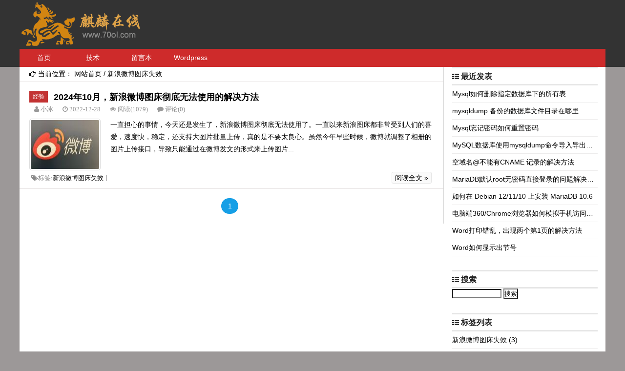

--- FILE ---
content_type: text/html; charset=utf-8
request_url: https://www.70ol.com/tags-%E6%96%B0%E6%B5%AA%E5%BE%AE%E5%8D%9A%E5%9B%BE%E5%BA%8A%E5%A4%B1%E6%95%88.html
body_size: 3793
content:



<!DOCTYPE html>
<html>
<head>
	<meta http-equiv="Cache-Control" content="no-transform" />
	<meta http-equiv="Cache-Control" content="no-siteapp" />
	<meta name="applicable-device" content="pc,mobile" />
	<meta http-equiv="X-UA-Compatible" content="IE=10,IE=9,IE=8">
    <meta name="viewport" content="width=device-width,initial-scale=1.33,minimum-scale=1.0,maximum-scale=1.0" />
    <meta http-equiv="Content-Type" content="text/html; charset=utf-8"/>
    <meta http-equiv="Content-Language" content="zh-CN" />
	<meta name="generator" content="Z-BlogPHP 1.7.4" />
    <link rel="stylesheet" rev="stylesheet" href="https://www.70ol.com/zb_users/theme/boke_cms/style/boke_cms.css" type="text/css" media="all"/>
	<link rel="alternate" type="application/rss+xml" href="https://www.70ol.com/feed.php" title="麒麟在线" />
	<link rel="EditURI" type="application/rsd+xml" title="RSD" href="https://www.70ol.com/zb_system/xml-rpc/?rsd" />
	<link rel="wlwmanifest" type="application/wlwmanifest+xml" href="https://www.70ol.com/zb_system/xml-rpc/wlwmanifest.xml" /> 
	<script src="https://www.70ol.com/zb_system/script/jquery-2.2.4.min.js" type="text/javascript"></script>
	<script src="https://www.70ol.com/zb_system/script/zblogphp.js" type="text/javascript"></script>
	<script src="https://www.70ol.com/zb_system/script/c_html_js_add.php" type="text/javascript"></script>
	<script type="text/javascript" src="https://www.70ol.com/zb_users/theme/boke_cms/script/com.js"></script>
		<title>新浪微博图床失效 - 麒麟在线</title>
						<meta name="Keywords" content="新浪微博图床失效,麒麟在线" />
			<meta name="description" content="新浪微博图床失效-麒麟在线" />
						<link rel="shortcut icon" href="https://www.70ol.com/favicon.ico" />
		</head>
<body>
<div id="header">
	<div id="cmsbanner">
		<div id="cmslogo">
			<a href="https://www.70ol.com/" title="麒麟在线 - 互联网的搬运工"></a>
		</div>
		<div id="banner">
					</div>
	</div>
</div>
<div id="navigation" >
	<div class="nav clearfix">
		<div class="menu-sidebar_menu-container" data-type="tag" 					data-type="index" data-infoid=""
				{else $type=='index'}
					data-type="index" data-infoid=""
				>
			<ul id="menu-sidebar_menu" class="menu"><li id="nvabar-item-index"><a href="https://www.70ol.com/">首页</a></li><li class="li-cate"><a href="https://www.70ol.com/jishu">技术</a><ul class="ul-subcates"><li class="li-subcate"><a href="https://www.70ol.com/ss">Shadowsocks</a></li><li class="li-subcate"><a href="https://www.70ol.com/v2ray">V2Ray</a></li></ul></li><li id="navbar-page-2"><a href="https://www.70ol.com/liuyan.html">留言本</a></li><li id="navbar-category-6"><a href="https://www.70ol.com/wordpress">Wordpress</a></li></ul>
        </div>
    </div>
</div>
<div id="mobile-nav">
		<h1><a href="https://www.70ol.com/" title="麒麟在线 - 互联网的搬运工" >麒麟在线</a></h1>
			<a href="javascript:;" title="Click Menu" id="menu-trigger" class="menu-trigger"></a>
</div>
<div class="mobile-menu-wrap clearfix">
	<div class="menu-sidebar_menu-container">
		<ul id="menu-sidebar_menu-1" class="mobile-menu"><ul id="menu-sidebar_menu-1" class="mobile-menu">
<li id="navbar-item-index"><a href="https://www.70ol.com/" title="麒麟在线" class="current-menu-item">网站首页</a></li>
<li id="navbar-category-16"><a href="http://www.songhaifeng.com/">小锋博客</a></li>
<form name="search" method="post" action="https://www.70ol.com/zb_system/cmd.php?act=search">
<input name="q" size="11" id="edtSearch" type="text"> <input value="搜索" class="search-submit" id="btnPost" type="submit">
</form>
</ul></ul>
	</div>
</div>
<div id="content-wrap">
	<div id="content" class="fl">
		<div id="place">
			<i class="fa fa-hand-o-right"></i> <span>当前位置：</span>
							<a href="https://www.70ol.com/">网站首页</a> / <a href="https://www.70ol.com/tags-%E6%96%B0%E6%B5%AA%E5%BE%AE%E5%8D%9A%E5%9B%BE%E5%BA%8A%E5%A4%B1%E6%95%88.html">新浪微博图床失效</a>
					</div>	
						
<dl class="posts">
				<dt>
	<span class="posts_category"><a href="https://www.70ol.com/jingyan" class="label-important" title="经验" > 经验</a></span>
	<h2><a href="https://www.70ol.com/jingyan/65.html" rel="bookmark" title="2024年10月，新浪微博图床彻底无法使用的解决方法" >2024年10月，新浪微博图床彻底无法使用的解决方法</a></h2>
	</dt>
    <div class="post-meta"> 
		<span class="muteds"><i class="fa fa-user"><a href="https://www.70ol.com/author-小冰.html" title="麒麟在线"> 小冰</a></i></span>
        <span class="muted"><i class="fa fa-clock-o"> 2022-12-28</i></span>
        <span class="muted"><i class="fa fa-eye"> 阅读(1079)</i></span>
        <span class="muteds"><i class="fa fa-comment"> <a href="https://www.70ol.com/jingyan/65.html#comments" rel="nofollow" title="【2024年10月，新浪微博图床彻底无法使用的解决方法】上的评论"> 评论(0)</a></i></span>
	</div>
	<dd>
		<i><a href="https://www.70ol.com/jingyan/65.html" title="2024年10月，新浪微博图床彻底无法使用的解决方法">
					<img src="https://www.70ol.com/zb_users/plugin/sf_img1/pic.php?src=aHR0cHM6Ly93d3cuNzBvbC5jb20vemJfdXNlcnMvdXBsb2FkLzIwMjMvMDEvMjAyMzAxMDExNjcyNTc3NDI0NzA3MDMwLmpwZw%3D%3D&width=140&height=100&cuttype=0" alt="2024年10月，新浪微博图床彻底无法使用的解决方法" />
				</a></i>
				<p>一直担心的事情，今天还是发生了，新浪微博图床彻底无法使用了。一直以来新浪图床都非常受到人们的喜爱，速度快，稳定，还支持大图片批量上传，真的是不要太良心。虽然今年早些时候，微博就调整了相册的图片上传接口，导致只能通过在微博发文的形式来上传图片...</p>
	</dd>
    <div class="post-footer"> 
        <div class="tags"> 
        <i class="fa fa-tags">标签:<a href="https://www.70ol.com/tags-%E6%96%B0%E6%B5%AA%E5%BE%AE%E5%8D%9A%E5%9B%BE%E5%BA%8A%E5%A4%B1%E6%95%88.html" class="tag-link" title="查看标签为【新浪微博图床失效】的所有文章">新浪微博图床失效</a>丨</i>
        </div> 
        <div class="readmore"> 
        <a href="https://www.70ol.com/jingyan/65.html" rel="bookmark">阅读全文 &raquo;</a> 
        </div> 
    </div> 
<div class="clear"></div>
</dl>						<div class="pagenav">
<a class="on">1</a>
</div>
	</div>
	<div id="sidebar">
<dl class="widget divPrevious">
            <header><i class="fa fa-th-list" style="color:#222222"></i> <h3>最近发表</h3></header>
			<ul class="function"><li><a title="Mysql如何删除指定数据库下的所有表" href="https://www.70ol.com/jishu/328.html">Mysql如何删除指定数据库下的所有表</a></li>
<li><a title="mysqldump 备份的数据库文件目录在哪里" href="https://www.70ol.com/jishu/324.html">mysqldump 备份的数据库文件目录在哪里</a></li>
<li><a title="Mysql忘记密码如何重置密码" href="https://www.70ol.com/jishu/325.html">Mysql忘记密码如何重置密码</a></li>
<li><a title="MySQL数据库使用mysqldump命令导入导出方法" href="https://www.70ol.com/jishu/326.html">MySQL数据库使用mysqldump命令导入导出方法</a></li>
<li><a title="空域名@不能有CNAME 记录的解决方法" href="https://www.70ol.com/jishu/327.html">空域名@不能有CNAME 记录的解决方法</a></li>
<li><a title="MariaDB默认root无密码直接登录的问题解决方法" href="https://www.70ol.com/jishu/330.html">MariaDB默认root无密码直接登录的问题解决方法</a></li>
<li><a title="如何在 Debian 12/11/10 上安装 MariaDB 10.6" href="https://www.70ol.com/jishu/331.html">如何在 Debian 12/11/10 上安装 MariaDB 10.6</a></li>
<li><a title="电脑端360/Chrome浏览器如何模拟手机访问网页" href="https://www.70ol.com/jishu/323.html">电脑端360/Chrome浏览器如何模拟手机访问网页</a></li>
<li><a title="Word打印错乱，出现两个第1页的解决方法" href="https://www.70ol.com/office/321.html">Word打印错乱，出现两个第1页的解决方法</a></li>
<li><a title="Word如何显示出节号" href="https://www.70ol.com/office/322.html">Word如何显示出节号</a></li>
</ul>
</dl><dl class="widget divSearchPanel">
            <header><i class="fa fa-th-list" style="color:#222222"></i> <h3>搜索</h3></header>
			<ul class="function"><form name="search" method="post" action="https://www.70ol.com/zb_system/cmd.php?act=search"><input type="text" name="q" size="11" /> <input type="submit" value="搜索" /></form></ul>
</dl><dl class="widget divTags">
            <header><i class="fa fa-th-list" style="color:#222222"></i> <h3>标签列表</h3></header>
			<ul class="function"><li><a title="新浪微博图床失效" href="https://www.70ol.com/tags-%E6%96%B0%E6%B5%AA%E5%BE%AE%E5%8D%9A%E5%9B%BE%E5%BA%8A%E5%A4%B1%E6%95%88.html">新浪微博图床失效<span class="tag-count"> (3)</span></a></li>
<li><a title="烽火HG6142A" href="https://www.70ol.com/tags-%E7%83%BD%E7%81%ABHG6142A.html">烽火HG6142A<span class="tag-count"> (1)</span></a></li>
<li><a title="adb" href="https://www.70ol.com/tags-adb.html">adb<span class="tag-count"> (1)</span></a></li>
</ul>
</dl><dl class="widget divComments">
            <header><i class="fa fa-th-list" style="color:#222222"></i> <h3>最新留言</h3></header>
			<ul class="function"><li><a href="https://www.70ol.com/jishu/318.html#cmt50" title="香蕉影视 @ 2025-11-06 10:13:38">顶顶更健康！https://www.xjtv1.com</a></li>
<li><a href="https://www.70ol.com/jishu/315.html#cmt49" title="香蕉影视 @ 2025-11-06 03:49:57">青春不在了，青春痘还在！https://www.xjtv1.com</a></li>
<li><a href="https://www.70ol.com/office/321.html#cmt47" title="香蕉电影 @ 2025-11-05 20:41:52">回帖也有有水平的！https://www.xjtv1.com</a></li>
<li><a href="https://www.70ol.com/jishu/315.html#cmt45" title="香蕉电影 @ 2025-11-05 07:34:02">林子大了，什么鸟都有了啊！https://www.xjtv1.com</a></li>
<li><a href="https://www.70ol.com/jishu/320.html#cmt43" title="香蕉影院 @ 2025-11-04 17:54:25">网页的加载速度非常快，不会影响用户体验。https://www.xjtv1.com</a></li>
<li><a href="https://www.70ol.com/jishu/316.html#cmt41" title="香蕉影院 @ 2025-11-04 11:33:56">楼主主机很热情啊！https://www.xjtv1.com</a></li>
<li><a href="https://www.70ol.com/jishu/318.html#cmt37" title="香蕉影视 @ 2025-11-03 16:18:56">楼主说的我也略懂！https://www.xjtv1.com</a></li>
<li><a href="https://www.70ol.com/jishu/318.html#cmt36" title="香蕉影视 @ 2025-11-03 10:06:22">语言表达流畅，没有冗余，读起来很舒服。https://www.xjtv1.com</a></li>
<li><a href="https://www.70ol.com/jishu/317.html#cmt34" title="香蕉影院 @ 2025-11-02 21:29:39">刚看见一个妹子，很漂亮！https://www.xjtv1.com</a></li>
<li><a href="https://www.70ol.com/jishu/315.html#cmt32" title="香蕉影院 @ 2025-11-02 14:53:10">楼主的帖子越来越有深度了！https://www.xjtv1.com</a></li>
</ul>
</dl></div>
	<div class="clear"></div></div>

<div id="footer">
<div class="footer">
	<p>Powered By <a href="https://www.zblogcn.com/" rel="nofollow" target="target_blank" >ZBlog PHP</a> <a href="https://www.superrocket.net/" title="翻墙技术交流">超级火箭</a></p>
	Copyright 70OL.COM.Some Rights Reserved.<script async src="https://pagead2.googlesyndication.com/pagead/js/adsbygoogle.js?client=ca-pub-1367364949755782"     crossorigin="anonymous"></script><script>var _hmt = _hmt || [];(function() {  var hm = document.createElement("script");  hm.src = "https://hm.baidu.com/hm.js?dda8c133755c330147354d6d47eb4aaa";  var s = document.getElementsByTagName("script")[0];   s.parentNode.insertBefore(hm, s);})();</script></div>
</div>
</body>
</html><!--35.50 ms , 7 queries , 3070kb memory , 0 error-->

--- FILE ---
content_type: text/html; charset=utf-8
request_url: https://www.google.com/recaptcha/api2/aframe
body_size: 268
content:
<!DOCTYPE HTML><html><head><meta http-equiv="content-type" content="text/html; charset=UTF-8"></head><body><script nonce="OWhH1B2CCvHaeREyUV_JuA">/** Anti-fraud and anti-abuse applications only. See google.com/recaptcha */ try{var clients={'sodar':'https://pagead2.googlesyndication.com/pagead/sodar?'};window.addEventListener("message",function(a){try{if(a.source===window.parent){var b=JSON.parse(a.data);var c=clients[b['id']];if(c){var d=document.createElement('img');d.src=c+b['params']+'&rc='+(localStorage.getItem("rc::a")?sessionStorage.getItem("rc::b"):"");window.document.body.appendChild(d);sessionStorage.setItem("rc::e",parseInt(sessionStorage.getItem("rc::e")||0)+1);localStorage.setItem("rc::h",'1763202134463');}}}catch(b){}});window.parent.postMessage("_grecaptcha_ready", "*");}catch(b){}</script></body></html>

--- FILE ---
content_type: text/css
request_url: https://www.70ol.com/zb_users/theme/boke_cms/style/boke_cms.css
body_size: 6349
content:
/* 作者：XiaoFeng，地址：http://www.songhaifeng.com/，邮箱：284204003@qq.com */
body{background: #9C9898;margin:0px;padding:0px;overflow-x: hidden;font: 14px "Microsoft Yahei", "宋体", "Arial Narrow", HELVETICA;width: 100%;}
a{text-decoration: none;color:#000000}
a:hover{text-decoration: none;color: #FF0000;}
img{max-width: 100%;border:none;}
div, h1, h2, h3, h4, p, form, ul, label, input, textarea, img, span, dl, dt, dd{margin:0px;padding:0px;}
input{background: #FFF;}
.fl{float:left;width: 868px;border-right: 1px #D8D8D8 solid;}
.clear:after{clear:both;}
.clear{clear:both;}
li{list-style-type: none;}
/* TAB */
#tab { width:49%; height:216px; position:relative;margin-top: 6px;margin-left: 9px;}
html > body #tab {float: left;width:49%;}
#tab div { position:absolute; top:30px; left:0; width:100%;}
#tab div { display:none;}
#tab .block {background-color: #FFFFFF;display:block;}
#tab h3 {float:left; width:25%; height:30px; line-height:30px; margin:0 0 0 0; font-size:12px; cursor:pointer; background-color:#222222; text-align:center; color:#FFFFFF; font-family:Microsoft YaHei;font-weight:normal;}
#tab .up {background:#CE2B2B;color:#fff;}
#tab ul { list-style:none; padding:0; margin-top:0px;}
#tab li {float: left;width: 45%;text-overflow: ellipsis;white-space: nowrap;margin-left:16px;border-bottom:1px dotted #c6c6c6; height:22px; padding-top:10px; overflow:hidden; font-size:12px;}
#tab li a { display:inline; font-size:12px; text-decoration:none; text-indent:10px; margin-right:10px;}
#tab li span{ display:block; float:right; margin-right:5px;}
a.tab_title:link { color: #5a5a5a; text-decoration:none;}
a.tab_title:visited { color:#5a5a5a; text-decoration:none;}
a.tab_title:hover { color:#5a5a5a; text-decoration:none;}
a.tab_title:active { color:#5a5a5a; text-decoration:none;}
a.tab_menu:link { color:#6464d5; text-decoration:none;}
a.tab_menu:hover { color:#8888e0; text-decoration:underline;}
#hotpost .hotpost,#newpost .newpost{border-top-style: solid;border-top-width: 1px;border-top-color: #ddd;padding-bottom: 8px;padding-right: 8px;padding-left: 8px;}
#hotpost .hotpost li,#newpost .newpost li{line-height: 29px;border-bottom-style: solid;border-bottom-width: 1px;border-bottom-color: #D8D8D8;text-overflow: ellipsis;white-space: nowrap;overflow: hidden;font-size: 14px;font-weight: normal;}
#hotpost .hotpost li span,#newpost .newpost li span{float: right;}
#hotpost h3,#newpost h3{height: 22px;padding: 2px 8px 2px 8px;background: #ECEBEC;border-radius: 5px;}
#hotpost{width: 306px;height: 300px;float: right;background-color: #FFFFFF;margin-bottom: 4px;margin-top: 6px;border-radius: 5px;}
#newpost{width: 306px;height: 300px;float: left;margin-left: 4px;;background-color: #FFFFFF;margin-bottom: 4px;margin-top: 6px;border-radius: 5px;}
#slidernewpost{width: 1200px;height: 307px;background: #FFFFFF;margin-left: auto;margin-right: auto;}
/* 幻灯片 */
.theme-default .nivoSlider{position:relative;background:#fff url(img/loading.gif) no-repeat 50% 50%;margin-bottom:10px;-webkit-box-shadow:0 1px 5px 0 #4a4a4a;-moz-box-shadow:0 1px 5px 0 #4a4a4a;box-shadow:0 1px 5px 0 #4a4a4a}
.theme-default .nivoSlider img{position:absolute;top:0;left:0;display:none;height:300px}
.theme-default .nivoSlider a{border:0;display:block}
.theme-default .nivo-directionNav a{display:block;width:30px;height:30px;background:url(img/arrows.png) no-repeat;text-indent:-9999px;border:0;opacity:0;-webkit-transition:all 200ms ease-in-out;-moz-transition:all 200ms ease-in-out;-o-transition:all 200ms ease-in-out;transition:all 200ms ease-in-out}
.theme-default:hover .nivo-directionNav a{opacity:1}
.theme-default a.nivo-nextNav{background-position:-30px 0;right:15px}
.theme-default a.nivo-prevNav{left:15px}
.theme-default .nivo-caption{font-family:Helvetica,Arial,sans-serif}
.theme-default .nivo-caption a{color:#fff;border-bottom:1px dotted #fff}
.theme-default .nivo-caption a:hover{color:#fff}
.nivoSlider{position:relative;width:50%;height:300px;margin-top: 6px;float:left;overflow:hidden}
.nivoSlider img{position:absolute;top:0;left:0;max-width:none}
.nivo-main-image{display:block!important;position:relative!important;width:100%!important}
.nivoSlider a.nivo-imageLink{position:absolute;top:0;left:0;width:100%;height:100%;border:0;padding:0;margin:0;z-index:6;display:none;background:#fff;filter:alpha(opacity=0);opacity:0}
.nivo-slice{display:block;position:absolute;z-index:5;height:100%;top:0}
.nivo-box{display:block;position:absolute;z-index:5;overflow:hidden}
.nivo-box img{display:block}
.nivo-caption{position:absolute;left:0;bottom:0;background:#000;color:#fff;width:100%;z-index:8;padding:5px 10px;opacity:.8;overflow:hidden;display:none;-moz-opacity:.8;filter:alpha(opacity=8);-webkit-box-sizing:border-box;-moz-box-sizing:border-box;box-sizing:border-box}
.nivo-caption p{padding:5px;margin:0}
.nivo-caption a{display:inline!important}
.nivo-html-caption{display:none}
.nivo-directionNav a{position:absolute;top:45%;z-index:9;cursor:pointer}
.nivo-prevNav{left:0}
.nivo-nextNav{right:0}
/*CMS列表属性*/
#infobox1{float:left;width: 333px;height: 284px;margin: 0 7px 10px 15px;}
#infobox2{float:left;width: 333px;height: 284px;margin-bottom: 10px;}
#content-wrap #content .posts dd{position: relative;top: 12px;margin-bottom: 0px;}
#infobox1 .TimeAgo,#infobox2 .TimeAgo{color:#FF0000;}
#infobox1 .post h2 li span,#infobox2 .post h2 li span{float: right;}
#infobox1 .top,#infobox2 .top{height: 27px;padding: 2px 8px 2px 8px;}
#infobox1 .post,#infobox2 .post{border-top-style: solid;border-top-width: 1px;border-top-color: #ddd;padding-bottom: 8px;padding-right: 8px;padding-left: 8px;}
#infobox1 .post li,#infobox2 .post li{line-height: 30px;text-overflow: ellipsis;white-space: nowrap;overflow: hidden;font-size: 14px;font-weight: normal;}
#infobox1 .left,#infobox2 .left{float: left;;font-size: 16px;margin-top: 3px;margin-left: 1px;}
#infobox1 .left h3,#infobox2 .left h3{display: inline-block;font-weight: bold;font-size: 16px;margin-left: 6px;}
#infobox1 .lefts,#infobox2 .lefts{text-overflow: ellipsis;white-space: nowrap;overflow: hidden;}
#infobox1 .right,#infobox2 .right{float: right;padding-top: 3px;font-weight: bold;font-size: 16px;}
#infobox1 .post span,#infobox2 .post span{float: right;margin-top: 6px;}
#infobox1 .post h2,#infobox2 .post h2{border-bottom-style: solid;border-bottom-width: 1px;border-bottom-color: #D8D8D8;}
/*导航高亮*/
#menu-sidebar_menu .current-menu-item {background: #169FE6;}
#menu-sidebar_menu .current-menu-item a:hover {background-color: #169FE6;color: #fff;}
/*精美小图标font-awesome,地址：http://fortawesome.github.io/Font-Awesome/icons/  */
@font-face {font-family: 'FontAwesome';src: url('fonts/fontawesome-webfont.eot?v=4.3.0');src: url('fonts/fontawesome-webfont.eot?#iefix&v=4.3.0') format('embedded-opentype'), url('fonts/fontawesome-webfont.woff2?v=4.3.0') format('woff2'), url('fonts/fontawesome-webfont.woff?v=4.3.0') format('woff'), url('fonts/fontawesome-webfont.ttf?v=4.3.0') format('truetype'), url('fonts/fontawesome-webfont.svg?v=4.3.0#fontawesomeregular') format('svg');font-weight: normal;font-style: normal;}
.fa {display: inline-block;font: normal normal normal 14px/1 FontAwesome;font-size: inherit;text-rendering: auto;-webkit-font-smoothing: antialiased;-moz-osx-font-smoothing: grayscale;transform: translate(0, 0);}
.fa-hand-o-right:before {content: "\f0a4";}
.fa-arrow-down:before {content: "\f063";}
.fa-hand-o-left:before {content: "\f0a5";}
.fa-tags:before {content: "\f02c";}
.fa-user:before {content: "\f007";}
.fa-clock-o:before {content: "\f017";}
.fa-eye:before {content: "\f06e";}
.fa-comment:before {content: "\f075";}
.fa-bookmark:before {content: "\f02e";}
.fa-th-list:before {content: "\f00b";}
.fa-caret-right:before {content: "\f0da";}
.fa-arrow-circle-right:before {content: "\f0a9";}
/* 分页 */
.pagenav {padding: 2px 0 10px; text-align: center;margin-bottom: 10px;border-radius: 5px;}
.pagenav .c-nav {width: 60px; }
.pagenav a {-moz-border-radius: 50px;-webkit-border-radius: 50px;border-radius: 50px;color: #FFF; height: 32px; width: 35px; font-size: 14px; margin: 7px 7px 0 0; background-color: #4C4C4C; display: inline-block; text-align: center; line-height: 32px;}
.pagenav a:hover {color: #FFF;background-color: #169FE6;}
.pagenav .on {background-color: #169FE6; }
#comments .pagebar {text-align: center; margin: 20px; }
#comments .pagebar a, #comments .pagebar span {-moz-border-radius: 50px;-webkit-border-radius: 50px;border-radius: 50px;padding: 2px 8px; color: #FFF; display: inline-block; background-color: #4C4C4C; }
#comments .pagebar a:hover, #comments .pagebar .on { background-color: #169FE6; }
/* 其他自定义 */
#hottag{background: #FFFFFF;width: 1200px;height: 20px;padding-top: 6px;position: relative;margin: 0 auto;}
#hottag .hottag{text-overflow: ellipsis;white-space: nowrap;overflow: hidden;margin-left: 6px;}
#tab .TimeAgo{color:#FF0000;}
#commentpostad{overflow: hidden;}
#ad{text-align: center;overflow: hidden;}
#footer{border-top: 1px #D8D8D8 solid;width: 1200px;line-height: 20px;margin-right: auto;background: #FFFFFF;margin-left: auto;padding: 0px;text-align: center;}
#footer .footer{padding-top: 8px;padding-bottom: 8px;}
#links{width: 1200px;line-height: 20px;margin-right: auto;margin-left: auto;padding: 0px;background: #FFFFFF;}
#links h3{margin-left: 20px;margin-bottom: 6px;padding-top: 10px;display: inline;}
#links .links_top{padding-bottom: 6px;padding-top: 6px;border-bottom: 1px solid #D8D8D8;border-top: 1px solid #E6E2E2;}
#links_content{margin-left: 12px;padding-bottom: 6px;}
#links_content li {display: inline-block;line-height: 25px;padding-right: 10px;padding-left: 10px;}
/* 评论框相关属性 */
#comments .plkglt .plkgltbogy .msgname{display: inline;}
#comments h5 {font-size: 1.125em;font-weight: normal;line-height: 50px;margin-bottom: -14px;margin-top: -14px;}
#comments{margin-top: 15px; padding-bottom:10px;}
#comments h3,#comments h4{font-size: 1.125em;line-height: 30px;font-weight: normal;}
#read h3 #comment h4 span{float:right;}
#read ul li a{float:left;}
#frmSumbit #inpName,#frmSumbit #inpEmail,#frmSumbit #inpHomePage,#frmSumbit #inpVerify{padding-left: 5px;border: 1px solid #ddd;height: 30px;padding-top: 0px;padding-right: 5%;padding-bottom: 0px;line-height: 30px;float: left;margin-right: 10px;margin-top: 0px;margin-bottom: 0px;margin-left: 0px;width: 42%;}
.commentpost label{height:30px;overflow:hidden;float:left;line-height:30px;margin:0px;padding-top: 0px;padding-right: 10px;padding-bottom: 0px;padding-left: 10px;border-top-width: 1px;border-right-width: 0;border-bottom-width: 1px;border-left-width: 1px;border-top-style: solid;border-right-style: solid;border-bottom-style: solid;border-left-style: solid;border-top-color: #dddddd;border-right-color: #dddddd;border-bottom-color: #dddddd;border-left-color: #dddddd;clear: left;}
#txaArticle{width:96%;height:120px;border:1px solid #ddd;padding:2%;}
#frmSumbit p{padding:0px;margin-top: 0px;margin-right: 0px;margin-bottom: 5px;margin-left: 0px;line-height: 30px;}
#frmSumbit .button{color: #FFFFFF;background-color: #87CEEB;height: 30px;width: 100px;border-top-width: 0px;border-right-width: 0px;border-bottom-width: 0px;border-left-width: 0px;margin-right: 15px;border-radius: 3px;}
.plk .msgarticle .plk .msgname .dot{font-size: 1.875em;float: right;margin-left: 15px;font-weight: 700;color: rgba(176, 176, 176, 0);}
.msgname .dot{font-size: 1.875em;color: rgba(176, 176, 176, 0.66);float: right;margin-left: 15px;font-weight: 700;}
.plk .plkimg{clear: left;float: left;margin-right: 15px;padding: 2px;}
.plkglt .msgarticle{line-height: 16px;padding-top: 4px;padding-right: 0px;padding-bottom: 0px;padding-left: 0px;font-size: 1em;}
#comments .plk{font-size: 1em;border: 1px solid #dddddd;margin-top: 15px;padding: 9px;}
.plk .msgarticle{line-height: 20px;color: #666666;font-size: 1em;}
.plk .msgarticle .plk{background-color:#f4f4f4;border: 1px solid #eeeeee;font-size: 1em;}
/* header相关属性 */
#banner{float: right;display: inline-flex;width: 700px;height: 100px;}
#header{background: #333;}
#header #logo{text-align: center;  position: relative;top: 45px;}
#cmsbanner{width: 1200px;height: 100px;margin-right: auto;margin-left: auto;padding: 0px;}
#edtSearch{width: 178px;height: 30px;}
#btnPost{width: 60px;height: 30px;}
#cmslogo a{display: block;overflow: hidden;height: 100px;background: url(img/logo.png) no-repeat;width: 250px;float: left;}
/* 导航相关属性 */
.menu-sidebar_menu-container{line-height: 60px;}
.menu-sidebar_menu-container ul li{float: left;}
.menu-sidebar_menu-container{width: 1200px;background-color: #CE2B2B;margin-right: auto;margin-left: auto;}
.menu-sidebar_menu-container ul{line-height: 40px;overflow: hidden;}
#navigation .menu li a{color:#FFFFFF;}
#navigation .menu li:hover{background: #b60101;}
#navigation .menu li a{margin:0;height:37px;text-align:center;text-decoration:none;font-size:14px;line-height:37px;}
#navigation .menu .sub-menu{position:absolute;top:37px;left:0;z-index:10;display:none;}
#navigation .menu .sub-menu li{margin:0;}
#navigation,.wrap{position:relative;margin:0 auto;background: #333;}
.clearfix:after{clear:both;display:block;visibility:hidden;height:0;content:".";}
.clearfix{display:inline-block;}
.clearfix{display:block;}
#mobile-nav{position:fixed;top:0;z-index:1000;display:none;padding:10px 0 0 0;width:100%;border-bottom:1px solid rgba(0,0,0,.8);background:#242628;background-image:linear-gradient(bottom,#141617 1%,#222426 100%);background-image:-o-linear-gradient(bottom,#141617 1%,#222426 100%);background-image:-moz-linear-gradient(bottom,#141617 1%,#222426 100%);background-image:-webkit-linear-gradient(bottom,#141617 1%,#222426 100%);background-image:-ms-linear-gradient(bottom,#141617 1%,#222426 100%);box-shadow:0 4px 3px rgba(0,0,0,.2);text-align:center;}
#mobile-nav h1,#mobile-nav h2{position: relative;top: -4px;color:#FFF;text-shadow:1px 1px 0 #000;font-weight:700;font-size:24px;font-family:"Helvetica Neue",Helvetica,Helvetica,Arial,sans-serif;}
#mobile-nav h1 a,#mobile-nav h2 a{color: #FFF;}
#mobile-nav .menu-trigger{position:absolute;top:-5px;left:0;width:48px;height:48px;background:url(img/menu_trigger.png) no-repeat center;}
.mobile-menu-wrap{position:fixed;top:0;left:0;display:none;overflow-y:auto;width:199px;height:100%;border-right:1px solid rgba(0,0,0,.3);background:#2b2e30;}
.mobile-menu-wrap .mobile-menu li a,.mobile-menu-wrap .mobile-menu li a:visited{display:block;border-top:1px solid rgba(255,255,255,.1);border-bottom:1px solid rgba(0,0,0,.7);color:#FFF;text-shadow:1px 1px 0 #000;font-weight:700;font-size:14px;font-family:"Helvetica Neue",Helvetica,Helvetica,Arial,sans-serif;}
.mobile-menu-wrap .mobile-menu li a:hover{background-color:#2b2e30;background-image:linear-gradient(bottom,#2b2e30 1%,#323638 100%);background-image:-o-linear-gradient(bottom,#2b2e30 1%,#323638 100%);background-image:-moz-linear-gradient(bottom,#2b2e30 1%,#323638 100%);background-image:-webkit-linear-gradient(bottom,#2b2e30 1%,#323638 100%);background-image:-ms-linear-gradient(bottom,#2b2e30 1%,#323638 100%);background-image:-webkit-gradient(linear,left bottom,left top,color-stop(.01,#2b2e30),color-stop(1,#323638));}
.mobile-menu-wrap .mobile-menu li a:active{background-color:#2b2e30;background-image:linear-gradient(bottom,#2b2e30 1%,#222426 100%);background-image:-o-linear-gradient(bottom,#2b2e30 1%,#222426 100%);background-image:-moz-linear-gradient(bottom,#2b2e30 1%,#222426 100%);background-image:-webkit-linear-gradient(bottom,#2b2e30 1%,#222426 100%);background-image:-ms-linear-gradient(bottom,#2b2e30 1%,#222426 100%);background-image:-webkit-gradient(linear,left bottom,left top,color-stop(.01,#2b2e30),color-stop(1,#222426));}
.mobile-menu-wrap .mobile-menu li .sub-menu li a{padding:12px 20px 14px 40px;font-size:12px;}
#navigation,.mobile-menu-wrap,#mobile-nav,.wrap{left:0;-webkit-transition:left .3s;-moz-transition:left .3s;transition:left .3s;}
.mobile-menu-wrap{left:-200px;z-index: 100;margin-top: 38px;}
.mobile-menu-left{left:0;z-index: 100;margin-top: 38px;}
.menu-sidebar_menu-container ul li{width: 100px;}
#navigation .menu li ul li a{}
.menu-sidebar_menu-container ul li a{display:block;text-align:center;line-height: 40px;color: #FFFFFF;}
.menu-sidebar_menu-container li ul{z-index: 999;line-height: 35px;list-style-type: none;left: -999em;position: absolute;width: 100px;padding-top: 0px;overflow: visible;}
.menu-sidebar_menu-container  li ul li{float: left;border-top: 1px solid #222;width: 100px;background-color: #CE2B2B;}
.menu-sidebar_menu-container li ul li a{display: block;text-align:center;width: 100px;padding: 0px;background-image: none;line-height: 40px;height: 40px;font-weight: normal;}
.menu-sidebar_menu-container li ul a:hover{color:#ffffff;text-decoration:none;font-weight:normal;background-color: #b60101;}
.menu-sidebar_menu-container li:hover ul{left: auto;}
.menu-sidebar_menu-container li ul li:hover{background: #b60101;}
.menu-sidebar_menu-container li.sfhover ul{left: auto;}
.menu-sidebar_menu-container li a:hover,.menu-sidebar_menu-container li a.on{color: #FFFFFF;}
/* 头像特效 */
#comments .plkimg a img{display:block; border-radius:5px; box-shadow:0 0 3px rgba(0, 0, 0, 0.6); -webkit-transition:0.4s ease-in; -moz-transition:0.4s ease-in; -o-transition:0.4s ease-in; -ms-transition:0.4s ease-in; transition:0.4s ease-in;-moz-border-radius: 50px;-webkit-border-radius: 50px;border-radius: 50px;height: 42px;width: 42px;}
#comments .plkimg a:hover img{ -webkit-transform:rotate(360deg); -moz-transform:rotate(360deg); transform:rotate(360deg); }
/* 作者、文章发布时间、阅读数、评论数、标签 */
.post-meta{ font-size:13px; color:#888;margin-top: 5px;margin-left: 10px;}
.post-meta a{ color:#888; }
.post-meta a:hover{ color:#67A611; }
.post-meta i{ color:#999; margin-right:3px; }
.muted{margin-right: 12px;}
.muteds{margin-right: 12px;}
.posts .post-footer .tags li a{color: #888;}
.readmore{ background:#fafafa; padding:0 6px; border:1px #e4e4e4 solid; border-radius:3px; }
.tags{float:left;position: relative;top: 17px;font-size: 13px;  color: #888;}
.readmore{float:right;  position: relative;   top: 15px;}
.post-footer{display:block; line-height:22px; padding:0 4px; clear:both; }
.post .post-footer{font-size:13px; height:22px; }
.post-sticky{background-image:url(img/icons-sprite.png); background-repeat:no-repeat;background-position:-57px -41px; float:right; display:inline; width:50px; height:50px; margin-right:-10px; margin-top:-9px; }
.post-sticky-new{background-image:url(img/icons-sprite.png); background-repeat:no-repeat;background-position:-1px -41px; float:right; display:inline; width:50px; height:50px; margin-right:-10px; margin-top:-9px; }
/* 文章版权相关属性 */
.post-copyright{ padding:8px 0px;clear:both; overflow:hidden; }
#copy-info{border:1px solid #E6E2E2;border-radius: 5px;position:relative; padding:8px 10px 6px 10px;}
#copy-info p{ line-height:1.7em; }
/* 文章内容相关属性 */
#content-wrap{background: #FFFFFF;left:0;-webkit-transition:left .3s;-moz-transition:left .3s;transition:left .3s;width: 1200px;margin-right: auto;margin-left: auto;padding: 0px;  position: relative;z-index: 0;}
#content-wrap #content{width: 868px;float: left;}
#content .posts,#content #texts,#comments{border-bottom: 1px solid #E6E2E2;margin-bottom: 10px;padding-left: 20px;padding-right: 20px;word-wrap:break-word;}
#content .posts{padding-top: 12px;padding-bottom: 25px;}
#content #place{background: #333333;margin-bottom: 6px;padding: 6px 6px 6px 20px;background-color: #FFFFFF;border-bottom: 1px solid #E6E2E2;}
.posts dd i img{width: 140px;height: 100px;float: left;margin-right: 20px;padding: 2px;border: 1px solid #dddddd;border-radius: 5px;clear: left;}
.posts dt h2{font-size: 1.3em;font-weight: 700;text-overflow: ellipsis;white-space: nowrap;overflow: hidden;}
.posts dd{position: relative;top:8px;margin-bottom: 10px;}
.posts dd p{font-size: 1em;line-height: 25px;overflow: hidden;}
.posts small{font-size: 13px;color: #999999;white-space: nowrap;}
.posts_top{display:none;}
.posts_category a{color: #ffffff;}
.posts_category{margin-right: 12px;font-size: 12px;background-color: #C33333;float: left;padding-top: 0px;padding-right: 7px;padding-bottom: 0px;padding-left: 7px;line-height: 24px;height: 24px;}
#content-wrap #sidebar{width: 330px;float: right;overflow: hidden;}
#sidebar dl{margin-bottom: 10px;border-radius: 3px;padding: 0px 16px 18px 16px;overflow: hidden;}
#sidebar dl dt{font-size: 1.25em;line-height: 30px;height: 30px;border-bottom-width: 1px;border-bottom-style: solid;border-bottom-color: #dddddd;margin-bottom: 5px;padding-bottom: 2px;}
#sidebar dl  ul li{border-bottom-width: 1px;border-bottom-style: solid;border-bottom-color: #edecec;line-height: 20px;padding-top: 7px;padding-bottom: 7px;overflow: hidden;text-overflow: ellipsis;}
#sidebar dl  ul li a{  position: relative;text-overflow: ellipsis;white-space: nowrap;overflow: hidden;margin-left: 0px;-webkit-transition: margin-left 0.2s ease-in;-moz-transition: margin-left 0.2s ease-in;-o-transition: margin-left 0.2s ease-in;-ms-transition: margin-left 0.2s ease-in;transition: margin-left 0.2s ease-in;}
#title h1{font-size: 1.5em;font-weight: normal;margin-left: 10px;text-shadow: 0 1px 0 #ddd;}
#title p{font-size: 0.875em;color: #999999;}
#texts #zi{font-size: 1.125em;line-height: 1.8;height: auto;border-top: 1px solid #E6E2E2;margin-top: 8px;}
#zi p{margin-top: 0.5em;margin-bottom: 0.5em;}
#zi p a{color: #0088dd;}
#zi p a[target*="_blank"]:after{ content:url(img/icon_link.png); margin:0 3px;}
#zi p a:hover{color: #0088dd;font-weight:bold;}
#zi img{border: 1px solid #9EAA99; border-radius: 3px; box-shadow: 0px 0px 4px rgba(0, 0, 0, 0.25);}
#zi blockquote{border:1px #d0d4c8 dashed;background:#F2F6FA url(img/blockquote.gif) 5px 3px no-repeat;padding:8px 12px 8px 36px;}
#zi blockquote p{padding:8px 0;line-height:26px;text-indent:0em;text-align:justify;text-justify:inter-ideograph;color:#2A2A2A; }
#read ul{margin-left: 7px;margin-right: 20px;}
#read ul li span{margin-right: 10px;}
#read{margin-top: 20px;background: url(../style/img/blockquote.gif) #F4F5F7 no-repeat;border: 1px #ccc dashed;border-radius: 5px;margin-bottom: 8px;padding: 0 0px 2px 23px;}
#read h3{font-size: 1.125em;line-height: 30px;margin-left: 6px;margin-top: 6px;border-bottom-width: 1px;border-bottom-style: solid;border-bottom-color: #dddddd;}
#texts #next{font-size: 1.125em;margin-bottom: 6px;border-bottom: 1px solid #dddddd;border-top: 1px solid #dddddd;}
#texts #next ul li{line-height:28px;text-overflow: ellipsis;white-space: nowrap;overflow: hidden;}
#read ul li{line-height: 20px;padding-top: 6px;padding-bottom: 4px;text-overflow: ellipsis;white-space: nowrap;overflow: hidden;}
#read ul li span{color: #999999;float: right;}
/* 侧栏相关属性 */
#sidebar dl.widget header{font-size: 14px;line-height: 32px;font-weight: 700;color: #E6E6E6;height: 32px;overflow: hidden;padding-right: 9px;border-bottom: solid;border-top: solid;}
#sidebar dl.widget header h3{color: #222222;display: inline-block;}
#sidebar .divLinkage ul li{display:inline-block; verticle-align:top;width: 50%;}
#sidebar .celan ul li{text-align: center;}
#sidebar .divStatistics ul li{display:inline-block; verticle-align:top;width: 50%;}
#sidebar .divCatalog ul li{display:inline-block; verticle-align:top;width: 50%;}
#sidebar .divArchives ul li{display:inline-block; verticle-align:top;width: 50%;}
#sidebar .divfenlei ul li{display:inline-block; verticle-align:top;width: 50%;}
#sidebar .celan ul li{display:inline-block; verticle-align:top;width: 50%;}
#sidebar dl #tbCalendar{width: 100%;line-height: 30px;}
#tbCalendar td{text-align: center;}
@media screen and (max-width: 1024px) {#content-wrap{width: 100%;padding: 0px;margin: 0px;margin-top: 32px;}
#sidebar,.post-copyright,#nav,#cmslogo,#tab,#hottag,#slidernewpost,#banner,.posts_top{display:none;}
#content-wrap #content{width: 96%; margin-top: 0;}
.menu-sidebar_menu-container{width: 100%;background-color: #333;}
#header{display:none;padding: 0px;position: relative;border-top-width: 0px;border-right-width: 0px;border-bottom-width: 0px;border-left-width: 0px;}
header{display: block;width: 100%;height: 40px;margin-bottom: 5px;left: 0px;top: 0px;background-color: #87CEEB;;}
#header #logo{text-align: center;width: 92%;margin-right: 2%;margin-left: 2%;padding-right: 2%;padding-left: 2%;border-radius: 5px;margin-top: 5px;margin-bottom: 0px;background-color: #FFFFFF;}
#content-wrap #content{width: 96%;padding-top: 10px;padding-right: 2%;padding-left: 2%;clear: left;overflow: hidden;}
#footer{font-size: 1em;line-height: 20px;background-color: #FFFFFF;text-align: center;width: 96%;padding-right: 2%;padding-left: 2%;border-top-width: 1px;border-top-style: solid;border-top-color: #9B9DA7;}
.menu-sidebar_menu-container ul li{float: none;border-right-width: inherit;border-right-style: none;border-right-color: #333333;width: inherit;}
.menu-sidebar_menu-container ul li{float: none;text-align: center;}
.logo,.nav{display:none!important;}
.mobile-menu-wrap,#mobile-nav{display:block!important;}
#slidernewpost,#hottag,#links{width:99%;}
#slider{width:100%;}
#postall{margin: 0 auto;float:none;width: 89%;clear: left;overflow: hidden;}
#infobox1{width: 47%;}
#infobox2{width: 47%;margin-right: 0px;}
#cmsbanner{height: 42px;}
#btnPost,#edtSearch{width: 100% !important;} 
.fl{border-right: 0px #D8D8D8 solid;}
body{background: #FFF;}
}
@media screen and (max-width: 600px){
.posts_top{display: inline-block;}
#header{padding: 0px;position: relative;border-top-width: 0px;border-right-width: 0px;border-bottom-width: 0px;border-left-width: 0px;}
header{display: block;width: 100%;height: 40px;margin-bottom: 5px;left: 0px;top: 0px;background-color: #87CEEB;;}
.post-copyright,.pview,.pcomm,.post-footer,#read ul li span,.posts .posts_category,#hottag,.post_author,.post_category,#banner,.post-sticky{display:none; }
#nav,#ad,#nav,#fenxiang,.posts .post-meta .muteds,#slider,#links{display:none;}
#content-wrap{margin-top: 10px;left:0;-webkit-transition:left .3s;-moz-transition:left .3s;transition:left .3s;width: 100%;padding: 0px;margin: 0px;}
#content-wrap #content{width: 96%;padding-top: 10px;padding-right: 2%;padding-left: 2%;clear: left;overflow: hidden;}
.posts dd i img{display:none;}
.posts dd p{font-size: 1em;line-height: 22px;overflow: hidden;height: 66px;}
.posts small{font-size: 0.875em;color: #999999;white-space: normal;}
.posts dt h2{font-size: 1.2em !important;}
.menu-sidebar_menu-container ul li{float: none;border-right-width: inherit;border-right-style: none;border-right-color: #333333;width: inherit;}
#menu-sidebar_menu-1 .sub-menus{position: static;background-color: #4F4747;width: 100%;}
#menu-sidebar_menu-1 .sub-menus li{margin-left: 66px;}
#menu-sidebar_menu-1 .sub-menus li a{    font-weight: 700;border-top: 0px solid rgba(255,255,255,.1);border-bottom: 0px solid rgba(0,0,0,.7);}
#slidernewpost{height: 0px;}
.fl{border-right: 0px #D8D8D8 solid;}
#content #place{padding:42px 6px 6px 20px;}
}
@media screen and (max-width: 480px){#infobox1,#infobox2{margin: 0;width: 98% !important}.fl{border-right: 0px #D8D8D8 solid;}}
table {
    border-collapse: collapse;
    border-spacing: 0
}

table th,
table td {
    border: 1px solid #ffe5ce;
    padding: 1rem;
    overflow: hidden;
}

table th {
    background: #f1f1f1;
}

--- FILE ---
content_type: application/javascript
request_url: https://www.70ol.com/zb_users/theme/boke_cms/script/com.js
body_size: 480
content:
//手机版导航
jQuery(function() {
	$('.menu li').hover(function() {
		var li_w = $(this).css('width');
		$('.menu li > .sub-menu a').css({
			'width': li_w,
			'padding': '0'
		});
		$(this).children('a').addClass('current');
		$(this).children('ul').stop(true, true).slideDown('fast')
	}, function() {
		$(this).children('ul').stop(true, true).slideUp('fast');
		$(this).children('a').removeClass('current')
	});
	$('#menu-trigger').click(function() {
		if (!$('.mobile-menu-wrap').hasClass('mobile-menu-left')) {
			$('#navigation, #mobile-nav, .wrap, .footer, #content-wrap').addClass('mobile-left');
			$('.mobile-menu-wrap').addClass('mobile-menu-left')
		} else {
			$('.mobile-menu-wrap').removeClass('mobile-menu-left');
			$('#navigation, #mobile-nav, .wrap, .footer, #content-wrap').removeClass('mobile-left')
		}
	});
});
//导航高亮
jQuery(document).ready(function($){ 
var datatype=$(".menu-sidebar_menu-container").attr("data-type");
    $("#menu-sidebar_menu>li ").each(function(){
        try{
            var myid=$(this).attr("id");
            if("index"==datatype){
                if(myid=="navbar-item-index"){
                    $("#navbar-item-index a:first-child").addClass("current-menu-item");
                }
            }else if("category"==datatype){
                var infoid=$(".menu-sidebar_menu-container").attr("data-infoid");
                if(infoid!=null){
                    var b=infoid.split(' ');
                    for(var i=0;i<b.length;i++){
                        if(myid=="navbar-category-"+b[i]){
                            $("#navbar-category-"+b[i]+" a:first-child").addClass("current-menu-item");
                        }
                    }
                }
            }else if("article"==datatype){
                var infoid=$(".menu-sidebar_menu-container").attr("data-infoid");
                if(infoid!=null){
                    var b=infoid.split(' ');
                    for(var i=0;i<b.length;i++){
                        if(myid=="navbar-category-"+b[i]){
                            $("#navbar-category-"+b[i]+" a:first-child").addClass("current-menu-item");
                        }
                    }
                }
            }else if("page"==datatype){
                var infoid=$(".menu-sidebar_menu-container").attr("data-infoid");
                if(infoid!=null){
                    if(myid=="navbar-page-"+infoid){
                        $("#navbar-page-"+infoid+" a:first-child").addClass("current-menu-item");
                    }
                }
            }else if("tag"==datatype){
                var infoid=$(".menu-sidebar_menu-container").attr("data-infoid");
                if(infoid!=null){
                    if(myid=="navbar-tag-"+infoid){
                        $("#navbar-tag-"+infoid+" a:first-child").addClass("current-menu-item");
                    }
                }
            }
        }catch(E){}
    });
});